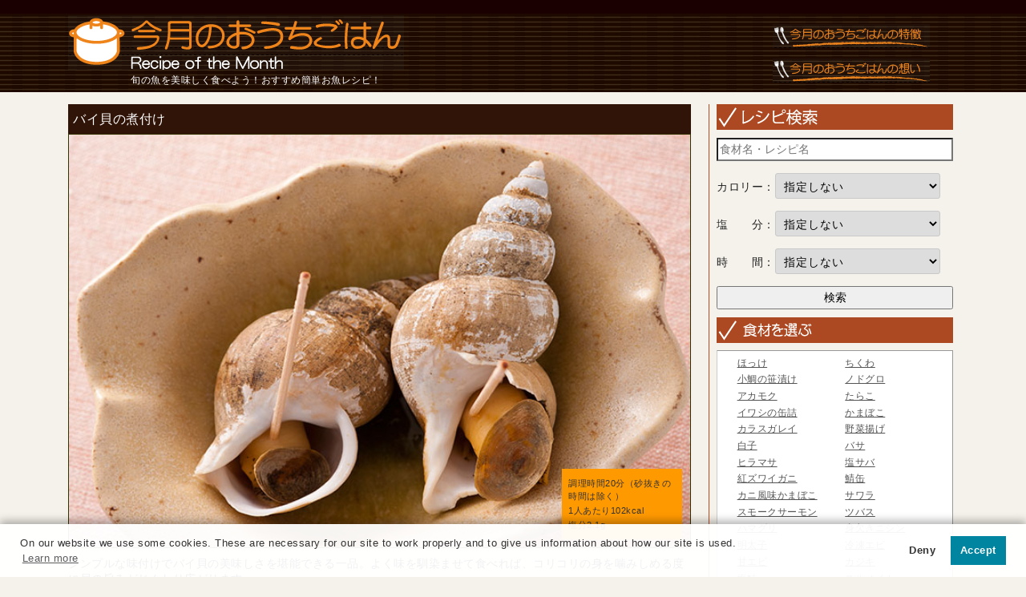

--- FILE ---
content_type: text/html; charset=utf-8
request_url: https://ouchigohan.recipes/recipe/?num=39
body_size: 9117
content:
<!DOCTYPE html>
<!--[if lt IE 7]>      <html class="no-js lt-ie9 lt-ie8 lt-ie7"> <![endif]-->
<!--[if IE 7]>         <html class="no-js lt-ie9 lt-ie8"> <![endif]-->
<!--[if IE 8]>         <html class="no-js lt-ie9"> <![endif]-->
<!--[if gt IE 8]><!--> <html class="no-js"> <!--<![endif]-->
<html lang="ja" class="no-js">
    <head　prefix="og: https://ogp.me/ns# fb: https://ogp.me/ns/fb# article: https://ogp.me/ns/article#">
        <meta http-equiv="Content-Type" content="text/html; charset=utf-8" />
        <meta name="keywords" content="魚,レシピ,旬の魚,魚料理,おうちごはん" />
        <meta name="description" content="シンプルな味付けでバイ貝の美味しさを堪能できる一品。よく味を馴染ませて食べれば、コリコリの身を噛みしめる度に貝の旨みがじんわり広がります。" />
        <meta name="viewport" content="width=device-width, initial-scale=1.0, maximum-scale=1.0, minimum-scale=1.0">
        
        <!-- Bootstrap -->
        <script src="../js/modernizr.custom.js"></script>
        <link href="../css/bootstrap.min.css" rel="stylesheet">
        <link href="../css/animate.css" rel="stylesheet">
        
        <link href="../css/common.css" rel="stylesheet" media="all" />
		<link href="../css/common2.css" rel="stylesheet" media="all" />
        <link href="../css/modal.css" rel="stylesheet" media="all" />
        <link href="../css/queries.css" rel="stylesheet">
        
        <link rel="shortcut icon" href="../favicon.ico" />
        <title>バイ貝の煮付け | 今月のおうちごはん</title>
        <meta property="og:title" content="バイ貝の煮付け" />
        <meta property="og:type" content="artcle" />
        <meta property="og:url" content="https://ouchigohan.recipes/recipe/?num=39" />
                <!--<meta property="og:image" content="https://ouchigohan.recipes//CMSF/uploads/thumb/m_baigai_nituke.jpg" />-->
		<meta property="og:image" content="https://ouchigohan.recipes/CMSF/uploads/thumb/m_baigai_nituke.jpg" />
        <meta property="og:image:type" content="jpg" />
        <meta property="og:image:width" content="150" />
        <meta property="og:image:height" content="100" />
                <meta property="og:site_name" content="今月のおうちごはん" />
        <meta property="og:description" content="シンプルな味付けでバイ貝の美味しさを堪能できる一品。よく味を馴染ませて食べれば、コリコリの身を噛みしめる度に貝の旨みがじんわり広がります。" />
        <meta property="fb:app_id" content="389025994777584" />
        
        <script src="../js/min/toucheffects-min.js"></script>
        <script src="https://ajax.googleapis.com/ajax/libs/jquery/2.1.1/jquery.min.js"></script>
        <script src="https://ajax.googleapis.com/ajax/libs/jqueryui/1.10.4/jquery-ui.min.js"></script>
        <script src="../js/waypoints.min.js"></script>
        <script src="../js/bootstrap.min.js"></script>
        <script src="../js/scripts.js"></script>
        <script src="/js/ga.js"></script>
<!-- Google Tag Manager -->
<script>(function(w,d,s,l,i){w[l]=w[l]||[];w[l].push({'gtm.start':
new Date().getTime(),event:'gtm.js'});var f=d.getElementsByTagName(s)[0],
j=d.createElement(s),dl=l!='dataLayer'?'&l='+l:'';j.async=true;j.src=
'https://www.googletagmanager.com/gtm.js?id='+i+dl;f.parentNode.insertBefore(j,f);
})(window,document,'script','dataLayer','GTM-PDTG2Q9');</script>
<!-- End Google Tag Manager -->
    </head>
    
    <body>
<!-- Google Tag Manager (noscript) -->
<noscript><iframe src="https://www.googletagmanager.com/ns.html?id=GTM-PDTG2Q9"
height="0" width="0" style="display:none;visibility:hidden"></iframe></noscript>
<!-- End Google Tag Manager (noscript) -->
        <!-- header -->
        <header class="pc">
    <div class="container">
        <h1 class="logo"><a href="https://ouchigohan.recipes/"><img src="https://ouchigohan.recipes/images/header_title.gif" alt="今月のおうちごはん" border="0" /></a></h1>
        <p class="lead">旬の魚を美味しく食べよう！おすすめ簡単お魚レシピ！</p>
        <div class="clear"><hr /></div>
        <div id="concept_bottom">
            <a href="/merit.php"><img src="https://ouchigohan.recipes/images/merit01.gif" alt="今月のおうちごはんの特徴" name="Image26" width="196" height="30" border="0" id="Image26" /></a>
            <a href="/concept.php"><img src="https://ouchigohan.recipes/images/concept_03.gif" alt="今月のおうちごはんへの想い" name="Image39" width="196" height="30" border="0" id="Image39" /></a>
        </div>
    </div>
</header>        <!--// header -->
        
        <!-- MOBILE: header -->
        <header class="mobile header-mobile">
    <div class="container">
        <h1 class="logo"><a href="https://ouchigohan.recipes/"><img src="https://ouchigohan.recipes/images/header_title.gif" alt="今月のおうちごはん" border="0" width="419" height="68" /></a></h1>
        <p class="lead">旬の魚を美味しく食べよう！おすすめ簡単お魚レシピ！</p>
        <div class="clear"><hr /></div>
        <!--<div id="concept_bottom">
            <a href="merit.html"><img src="https://ouchigohan.recipes/images/merit01.gif" alt="今月のおうちごはんの特徴" name="Image26" width="196" height="30" border="0" id="Image26" /></a>
            <a href="concept.html"><img src="https://ouchigohan.recipes/images/concept_03.gif" alt="今月のおうちごはんへの想い" name="Image39" width="196" height="30" border="0" id="Image39" /></a>
        </div>-->
    </div>
</header>        <!--// MOBILE: header -->
        
        <div id="page">
            
            <!-- ad_banner -->
            <section id="ad_banner" class="pc">
    <div class="container">
        <!--
<script async src="//pagead2.googlesyndication.com/pagead/js/adsbygoogle.js"></script>
-->
<!-- メインコンテンツ用バナー -->
<!--
<ins class="adsbygoogle"
     style="display:inline-block;width:100%;height:90px"
     data-ad-client="ca-pub-8208058567002855"
     data-ad-slot="4821613322"></ins>
<script>
(adsbygoogle = window.adsbygoogle || []).push({});
</script>
-->

    </div>
</section>            <!--// ad_banner -->
            
            <!-- MOBILE: ad_banner -->
            <section id="ad_banner_mobile" class="mobile">
    <div class="container">
        <script async src="//pagead2.googlesyndication.com/pagead/js/adsbygoogle.js"></script>
<!-- モバイル用 -->
<ins class="adsbygoogle"
     style="display:inline-block;width:100%;height:100px"
     data-ad-client="ca-pub-8208058567002855"
     data-ad-slot="8312581321"></ins>
<script>
(adsbygoogle = window.adsbygoogle || []).push({});
</script>
    </div>
</section>            <!--// MOBILE: ad_banner -->
            
            <!-- contents -->
            <aside id="contents">
                
                <div class="container">
                    
                    <!-- content -->
                    <div class="content">
                    
                        <!-- MOBILE: search -->
                        <div class="search mobile" style="font-size: 11px;">
    <h3 class="title"><img src="https://ouchigohan.recipes/images/side/side_h3_8.gif" alt="条件指定検索" width="180" height="30" /></h3>
    <form name="form" id="search-form2" action="/search/index.php" method="GET">
		<input type="search" name="q" class="search_fish" placeholder="食材名・レシピ名" style="width: 100%; margin-bottom: 10px"/><br>
        カロリー：<select name="cal" class="cal-select" style="margin: 15px 0px; width: 30%">
                    <option value="999" selected="selected">指定しない</option>
                    <option value="100">100kcal以下</option>
					<option value="200">200kcal以下</option>
					<option value="300">300kcal以下</option>
					<option value="400">400kcal以下</option>
					<option value="500">500kcal以下</option>
					<option value="600">600kcal以下</option>
                </select>
		　　塩分：<select name="salt" class="salt-select" style="margin-bottom: 15px; width: 30%">
                    <option value="9" selected="selected">指定しない</option>
                    <option value="1">1g以下</option>
					<option value="2">2g以下</option>
					<option value="3">3g以下</option>
					<option value="4">4g以下</option>
                </select><br>
		時　　間：<select name="min" class="min-select" style="margin: 15px 0px; width: 30%">
                    <option value="99" selected="selected">指定しない</option>
                    <option value="10">10分以下</option>
					<option value="20">20分以下</option>
					<option value="30">30分以下</option>
					<option value="40">40分以下</option>
					<option value="50">50分以下</option>
                </select>
        <input type="button" name="button" class="submit" value="レシピ検索" style="width: 30%;margin-left: 57px;" />
    </form>
</div>                        <!--// MOBILE: search -->
                        
                        <div class="recipies">
                            <h2>バイ貝の煮付け</h2>
                            <div id="review_edit">
                                                                <img src="/CMSF/uploads/m_baigai_nituke.jpg" alt="バイ貝の煮付け" title="バイ貝の煮付け" />
                                                                
                                <div id="recipe_time">
                                    <ul>
                                        <li>調理時間20分（砂抜きの時間は除く）</li>
                                        <li>1人あたり102kcal</li>
                                        <li>塩分2.1g</li>
                                    </ul>
                                </div>
                            </div>
                            
                            <div id="txt">
                                <p>シンプルな味付けでバイ貝の美味しさを堪能できる一品。よく味を馴染ませて食べれば、コリコリの身を噛みしめる度に貝の旨みがじんわり広がります。</p>
                            </div>
                            
                            
                            <h3><img src="../images/under_h3_1.gif" alt="材料(4人分)" /></h3>
                            <div id="stuff">
                                <div class="stuff_photo">
                                                                        <img alt="食材" title="食材" src="/CMSF/uploads/baigai_nituke_sozai.jpg" alt="バイ貝の煮付け" />
                                                                    </div>
                                <p>バイ貝　8個<br />
だし汁　300ml<br />
A（酒　150ml、しょうゆ、みりん　各大さじ3）</p>
                            </div>
                            
                            <h3><img src="../images/under_h3_2.gif" alt="作り方" /></h3>
                                                        <div class="howto">
                                <ul>
                                  <li>
                                      <img src="/CMSF/uploads/baigai_nituke1.jpg" alt="海水程度（3％程度）の塩水に数時間バイ貝をつけて砂を吐かせ、たわし等で貝殻を綺麗に洗う。" />
                                      <span>海水程度（3％程度）の塩水に数時間バイ貝をつけて砂を吐かせ、たわし等で貝殻を綺麗に洗う。</span>
                                    </li>
                                </ul>
                            </div>
                                                        <div class="howto">
                                <ul>
                                  <li>
                                      <img src="/CMSF/uploads/baigai_nituke2.jpg" alt="鍋にたっぷりの水、1のバイ貝を入れ、塩水程度（3％程度）になるように塩を加えて加熱し、沸騰したら茹でこぼす。" />
                                      <span>鍋にたっぷりの水、1のバイ貝を入れ、塩水程度（3％程度）になるように塩を加えて加熱し、沸騰したら茹でこぼす。</span>
                                    </li>
                                </ul>
                            </div>
                                                        <div class="howto">
                                <ul>
                                  <li>
                                      <img src="/CMSF/uploads/baigai_nituke3.jpg" alt="鍋にだし汁、Aの調味料、1のバイ貝を入れて再加熱し、沸騰してから5分程煮て火を止める。粗熱が取れたら、器に盛る。" />
                                      <span>鍋にだし汁、Aの調味料、1のバイ貝を入れて再加熱し、沸騰してから5分程煮て火を止める。粗熱が取れたら、器に盛る。</span>
                                    </li>
                                </ul>
                            </div>
                                                        
                        </div>
                        
                        <div class="point">
                            <h3><img src="../images/point.png" alt="美味しく食べるポイント" /></h3>
                            バイ貝の汚れ落としや下茹でをするために、しっかり茹でこぼした方がよい。<br/>
・出来てすぐ食べてもよいが、1日程度寝かせるとさらに美味しい。<br/>
・バイ貝の唾液腺には食中毒の原因となる毒素が含まれているため、調理時に必ず除去する。唾液腺は貝の身を半分に切ると左右にある乳白色～淡黄色の器官で、手でしごくと簡単に取り除ける。殻付きのまま、調理する場合は、殻から外し、取り除いたら殻に戻す。<br/>
                        </div>
                        
                        <!--<div class="free_area">
                            バイ貝の煮付け,ばいがい,バイガイ,煮つけ,ばい貝                        </div>-->
                        

                        <div class="com_bottom2">
                            <p class="com_txt">よろしければ、フォローまた「いいね！」をお願いいたします♪</p>
                            <!-- 次のタグを +1 ボタンを表示する箇所に貼り付けてください -->
                            <div align="right">
                                <!--<span>
                                    <script type="text/javascript" src="//media.line.me/js/line-button.js?v=20140411" ></script>
                                    <script type="text/javascript">
                                    new media_line_me.LineButton({"pc":false,"lang":"ja","type":"a"});
                                    </script>
                                </span>-->
                                <g:plusone size="medium" count="false"></g:plusone>
                                <a href="https://twitter.com/share" class="twitter-share-button" data-text="今月のおうちごはんをチェック！！" data-count="none" data-lang="ja" style="margin-top:0px">ツイート</a>
                                <script type="text/javascript" src="https://platform.twitter.com/widgets.js"></script>
                                    <script type="text/javascript">
                                    var url = document.URL;
                                    document.write('<iframe src="//www.facebook.com/plugins/like.php?href='+encodeURIComponent(document.URL)+'&amp;width&amp;layout=button_count&amp;action=like&amp;show_faces=false&amp;share=true&amp;height=21" scrolling="no" frameborder="0" style="border:none; overflow:hidden; width:170px; height:21px;" allowTransparency="true"></iframe>');
                                </script>
<!--<a data-pin-do="buttonBookmark" data-pin-lang="ja" href="https://jp.pinterest.com/pin/create/button/" style="margin:0px;padding:0px; text-align:left;"></a>-->
                            </div>
                        </div>
                        
                        
                        <!-- new_recipe -->
                        <div class="new_recipe">
    <h3 class="title"><img src="https://ouchigohan.recipes/images/season-recipe.png" alt="おすすめレシピ" width="180" height="30" /></h3>
    <div class="recipe">
        <ul>
                        <li>
                <a href="/recipe/?num=563"><span class="title">ベニズワイガニとキュウリの酢の物　</span></a>
                <div>
                    <div>
                                                <a href="/recipe/?num=563">
                                                <!--<img src="/images/new.png" class="new" alt="new" width="150" height="100" />-->                        <img src="/CMSF/uploads/thumb/kanisu.jpg" alt="ベニズワイガニとキュウリの酢の物　" title="ベニズワイガニとキュウリの酢の物　" width="150" height="100" /></a>
                    </div>
                                        <div class="info">
                        <span>時間: 15分（※カニの身出し時間を省く）</span>
                        <span>熱量: 38kcal</span>
                        <span>塩分: 2.45g</span>
                    </div>
                </div>
            </li>
                        <li>
                <a href="/recipe/?num=565"><span class="title">チンゲンサイのベニズワイガニあんかけ</span></a>
                <div>
                    <div>
                                                <a href="/recipe/?num=565">
                                                <!--<img src="/images/new.png" class="new" alt="new" width="150" height="100" />-->                        <img src="/CMSF/uploads/thumb/ankakesozai-kansei.jpg" alt="チンゲンサイのベニズワイガニあんかけ" title="チンゲンサイのベニズワイガニあんかけ" width="150" height="100" /></a>
                    </div>
                                        <div class="info">
                        <span>時間: 15分（※カニの身出し時間を省く）</span>
                        <span>熱量: 79.25kcal</span>
                        <span>塩分: 2.5g</span>
                    </div>
                </div>
            </li>
                        <li>
                <a href="/recipe/?num=170"><span class="title">ズワイガニのトマトクリームパスタ</span></a>
                <div>
                    <div>
                                                <a href="/recipe/?num=170">
                                                                        <img src="/CMSF/uploads/thumb/m_zuwaigani_pasta.jpg" alt="ズワイガニのトマトクリームパスタ" title="ズワイガニのトマトクリームパスタ" width="150" height="100" /></a>
                    </div>
                                        <div class="info">
                        <span>時間: 20分</span>
                        <span>熱量: 518kcal</span>
                        <span>塩分: 1.4g</span>
                    </div>
                </div>
            </li>
                        <li>
                <a href="/recipe/?num=171"><span class="title">ズワイガニのスープワンタン</span></a>
                <div>
                    <div>
                                                <a href="/recipe/?num=171">
                                                                        <img src="/CMSF/uploads/thumb/m_zuwaigani_wantan.jpg" alt="ズワイガニのスープワンタン" title="ズワイガニのスープワンタン" width="150" height="100" /></a>
                    </div>
                                        <div class="info">
                        <span>時間: 20分</span>
                        <span>熱量: 87kcal</span>
                        <span>塩分: 3.7g</span>
                    </div>
                </div>
            </li>
                    </ul>
        <div class="clear"><hr /></div>
    </div>
</div>                        <!-- // new_recipe -->
                        
						<!-- popular_recipe -->
                     
                        <!-- // popular_recipe -->
						
                        <!-- new_recipe_foodstuff -->
                        <div class="new_recipe_foodstuff">
	<h3><img src="https://ouchigohan.recipes/images/memo.png" alt="食材の一口メモ" width="180" height="30" /></h3>
			<div class="box1">
			<div class="photo_s">
									<a href="/foodstuff/?num=50"><img src="/CMSF/uploads/zuwaigani_sozai.jpg" title="ズワイガニ" alt="ズワイガニ" loading="lazy" width="270" height="180" /></a>
							</div>
			<div>
				<h4><a href="/foodstuff/?num=50">ズワイガニ</a></h4>
				<div class="box1-text">
					<p>クモガニと言うカニの仲間で、雄をズワイガニと呼び、福井県では「越前がに」としてブランド化さ<span><a href='/foodstuff/?num=50'>...もっと見る</a></span></p>
				</div>
			</div>
		</div>
	</div>                        <!-- // new_recipe_foodstuff -->
                        
                        <!-- MOBILE: streaming -->
                        <div class="streaming mobile">
    <h3 class="title"><img src="https://ouchigohan.recipes/images/side/side_h3_6.gif" alt="動画で見るお魚のさばき方" width="220" height="30" /></h3>
    <p>魚のプロのスペシャルテクニック！</p>
    <p><a href="/streaming/"><img src="https://ouchigohan.recipes/images/side/bottom_movie.png" alt="動画で魚のさばき方を見る" width="250" height="70" /></a></p>
</div>
                        <!--// MOBILE: streaming -->
<div id="banner_ad" style="margin-top:10px;">              
<script async src="//pagead2.googlesyndication.com/pagead/js/adsbygoogle.js"></script>
<!-- メインコンテンツ用バナー -->
<ins class="adsbygoogle"
     style="display:inline-block;width:715px;height:88px;"
     data-ad-client="ca-pub-8208058567002855"
     data-ad-slot="4821613322"></ins>
<script>
(adsbygoogle = window.adsbygoogle || []).push({});
</script></div>
                    </div>
                    <!--// content -->
                    
                    <!-- side -->
                    <script>
    $(function() {
        const Search = sideform => $(sideform).submit();
        $("#side-form1 .submit").click(e => Search("#side-form1"));
        $("#side-form2 .submit").click(e => Search("#side-form2"));
        $("#side-form3 .submit").click(e => Search("#side-form3"));
        $("#side-form4 .submit").click(e => Search("#side-form4"));
    });
</script>
<div class="side">
    <div class="select">
        <h3><img src="https://ouchigohan.recipes/images/side/side_h3_8.gif" alt="レシピ検索検索" width="180" height="130" /></h3>
        <div id="search-fish" class="box">
            <form name="form" id="side-form3" action="/search/index.php" method="GET">
                <input type="search" name="q" class="search_fish" placeholder="食材名・レシピ名" style="width: 100%; margin-bottom: 15px"/><br>
                カロリー：<select name="cal" class="cal-select" style="margin-bottom: 15px">
                    <option value="999" selected="selected">指定しない</option>
                    <option value="100">100kcal以下</option>
					<option value="200">200kcal以下</option>
					<option value="300">300kcal以下</option>
					<option value="400">400kcal以下</option>
				    <option value="500">500kcal以下</option>
				    <option value="600">600kcal以下</option>
                </select><br>
				塩　　分：<select name="salt" class="salt-select" style="margin-bottom: 15px">
                    <option value="9" selected="selected">指定しない</option>
                    <option value="1">1g以下</option>
					<option value="2">2g以下</option>
					<option value="3">3g以下</option>
					<option value="4">4g以下</option>
                </select><br>
				時　　間：<select name="min" class="min-select" style="margin-bottom: 15px">
                    <option value="99" selected="selected">指定しない</option>
                    <option value="10">10分以下</option>
					<option value="20">20分以下</option>
					<option value="30">30分以下</option>
					<option value="40">40分以下</option>
				    <option value="50">50分以下</option>
                </select><br>
                <input type="button" name="button" class="submit" value="検索" style="width: 100%;" />
            </form>
        </div>

        <div class="clear"></div>

        <h3><img src="https://ouchigohan.recipes/images/side/side_h3_1.gif" alt="旬の食材を選ぶ" width="180" height="130" /></h3>
        <div id="foodstuff" class="box">

            <div class="tab-content">
                <div class="tab-pane in active">
                    <ul>
                                                    <li><a href="https://ouchigohan.recipes/foodstuff/?num=102">ほっけ</a></li>
                                                    <li><a href="https://ouchigohan.recipes/foodstuff/?num=101">ちくわ</a></li>
                                                    <li><a href="https://ouchigohan.recipes/foodstuff/?num=100">小鯛の笹漬け</a></li>
                                                    <li><a href="https://ouchigohan.recipes/foodstuff/?num=99">ノドグロ</a></li>
                                                    <li><a href="https://ouchigohan.recipes/foodstuff/?num=97">アカモク</a></li>
                                                    <li><a href="https://ouchigohan.recipes/foodstuff/?num=96">たらこ</a></li>
                                                    <li><a href="https://ouchigohan.recipes/foodstuff/?num=95">イワシの缶詰</a></li>
                                                    <li><a href="https://ouchigohan.recipes/foodstuff/?num=94">かまぼこ</a></li>
                                                    <li><a href="https://ouchigohan.recipes/foodstuff/?num=88">カラスガレイ</a></li>
                                                    <li><a href="https://ouchigohan.recipes/foodstuff/?num=84">野菜揚げ</a></li>
                                                    <li><a href="https://ouchigohan.recipes/foodstuff/?num=83">白子</a></li>
                                                    <li><a href="https://ouchigohan.recipes/foodstuff/?num=82">バサ</a></li>
                                                    <li><a href="https://ouchigohan.recipes/foodstuff/?num=81">ヒラマサ</a></li>
                                                    <li><a href="https://ouchigohan.recipes/foodstuff/?num=80">塩サバ</a></li>
                                                    <li><a href="https://ouchigohan.recipes/foodstuff/?num=79">紅ズワイガニ</a></li>
                                                    <li><a href="https://ouchigohan.recipes/foodstuff/?num=78">鯖缶</a></li>
                                                    <li><a href="https://ouchigohan.recipes/foodstuff/?num=3">カニ風味かまぼこ</a></li>
                                                    <li><a href="https://ouchigohan.recipes/foodstuff/?num=76">サワラ</a></li>
                                                    <li><a href="https://ouchigohan.recipes/foodstuff/?num=75">スモークサーモン</a></li>
                                                    <li><a href="https://ouchigohan.recipes/foodstuff/?num=73">ツバス</a></li>
                                                    <li><a href="https://ouchigohan.recipes/foodstuff/?num=71">ハマグリ</a></li>
                                                    <li><a href="https://ouchigohan.recipes/foodstuff/?num=68">身欠きニシン</a></li>
                                                    <li><a href="https://ouchigohan.recipes/foodstuff/?num=64">明太子</a></li>
                                                    <li><a href="https://ouchigohan.recipes/foodstuff/?num=63">冷凍エビ</a></li>
                                                    <li><a href="https://ouchigohan.recipes/foodstuff/?num=60">甘エビ</a></li>
                                                    <li><a href="https://ouchigohan.recipes/foodstuff/?num=57">カジキ</a></li>
                                                    <li><a href="https://ouchigohan.recipes/foodstuff/?num=54">塩鮭</a></li>
                                                    <li><a href="https://ouchigohan.recipes/foodstuff/?num=51">スルメイカ</a></li>
                                                    <li><a href="https://ouchigohan.recipes/foodstuff/?num=50">ズワイガニ</a></li>
                                                    <li><a href="https://ouchigohan.recipes/foodstuff/?num=49">タコ</a></li>
                                                    <li><a href="https://ouchigohan.recipes/foodstuff/?num=47">ハマチ</a></li>
                                                    <li><a href="https://ouchigohan.recipes/foodstuff/?num=41">赤カレイ</a></li>
                                                    <li><a href="https://ouchigohan.recipes/foodstuff/?num=38">イクラ</a></li>
                                                    <li><a href="https://ouchigohan.recipes/foodstuff/?num=37">かわはぎ</a></li>
                                                    <li><a href="https://ouchigohan.recipes/foodstuff/?num=36">金目鯛</a></li>
                                                    <li><a href="https://ouchigohan.recipes/foodstuff/?num=33">塩丸イカ</a></li>
                                                    <li><a href="https://ouchigohan.recipes/foodstuff/?num=31">すきみたら</a></li>
                                                    <li><a href="https://ouchigohan.recipes/foodstuff/?num=30">筋子</a></li>
                                                    <li><a href="https://ouchigohan.recipes/foodstuff/?num=28">ヒラメ</a></li>
                                                    <li><a href="https://ouchigohan.recipes/foodstuff/?num=27">ホッキ貝</a></li>
                                                    <li><a href="https://ouchigohan.recipes/foodstuff/?num=26">マイカ</a></li>
                                                    <li><a href="https://ouchigohan.recipes/foodstuff/?num=25">水魚</a></li>
                                                    <li><a href="https://ouchigohan.recipes/foodstuff/?num=23">ヤリイカ</a></li>
                                                    <li><a href="https://ouchigohan.recipes/foodstuff/?num=21">アルゼンチン赤エビ</a></li>
                                                    <li><a href="https://ouchigohan.recipes/foodstuff/?num=19">牡蠣</a></li>
                                                    <li><a href="https://ouchigohan.recipes/foodstuff/?num=18">数の子</a></li>
                                                    <li><a href="https://ouchigohan.recipes/foodstuff/?num=17">カンパチ</a></li>
                                                    <li><a href="https://ouchigohan.recipes/foodstuff/?num=16">キハダマグロ</a></li>
                                                    <li><a href="https://ouchigohan.recipes/foodstuff/?num=14">シシャモ</a></li>
                                                    <li><a href="https://ouchigohan.recipes/foodstuff/?num=12">しらす</a></li>
                                                    <li><a href="https://ouchigohan.recipes/foodstuff/?num=11">セイコガニ</a></li>
                                                    <li><a href="https://ouchigohan.recipes/foodstuff/?num=10">ナマコ</a></li>
                                                    <li><a href="https://ouchigohan.recipes/foodstuff/?num=9">ナメタガレイ</a></li>
                                                    <li><a href="https://ouchigohan.recipes/foodstuff/?num=8">ブリ</a></li>
                                                    <li><a href="https://ouchigohan.recipes/foodstuff/?num=7">へしこ</a></li>
                                                    <li><a href="https://ouchigohan.recipes/foodstuff/?num=6">真子</a></li>
                                                    <li><a href="https://ouchigohan.recipes/foodstuff/?num=22">アトランティックサーモン</a></li>
                                                    <li><a href="https://ouchigohan.recipes/foodstuff/?num=5">真鱈（タラ）</a></li>
                                            </ul>
                </div>
            </div>
        </div>

        <div class="clear"></div>

        <h3><img src="https://ouchigohan.recipes/images/side/side_h3_2.gif" alt="調理法から選ぶ" width="180" height="130" /></h3>
        <div id="recipe" class="box">
            <ul>
                                    <li><a href="/cooking/?num=2">煮る</a></li>
                                    <li><a href="/cooking/?num=1">焼く</a></li>
                                    <li><a href="/cooking/?num=3">揚げる</a></li>
                                    <li><a href="/cooking/?num=4">炒める</a></li>
                                    <li><a href="/cooking/?num=5">蒸す(電子レンジ）</a></li>
                                    <li><a href="/cooking/?num=6">和え物・サラダ・漬ける</a></li>
                                    <li><a href="/cooking/?num=7">その他</a></li>
                            </ul>
        </div>

        <div class="clear"></div>

        <!--<h3><img src="https://ouchigohan.recipes/images/side/side_h3_7.png" alt="魚を探す" /></h3>
        <div id="search-fish" class="box">
            <form name="form" id="side-form1" action="/search/" method="GET">
                <input type="search" name="q" class="stuff-text" />
                <input type="button" name="button" class="submit" value="検索" />
            </form>
        </div>
        
        <div class="clear"></div>-->

        <!--<h3><img src="https://ouchigohan.recipes/images/side/side_h3_3.gif" alt="魚の種類から選ぶ" /></h3>
        <div id="search-fish" class="box">
            <form name="form" id="side-form2" action="/foodstuff/" method="GET">
                <select name="num" class="stuff-select">
                    <option value="" selected="selected">選ぶ</option>
                                        <option value="102">ほっけ</option>
                                        <option value="101">ちくわ</option>
                                        <option value="100">小鯛の笹漬け</option>
                                        <option value="99">ノドグロ</option>
                                        <option value="98">アイナメ</option>
                                        <option value="97">アカモク</option>
                                        <option value="96">たらこ</option>
                                        <option value="95">イワシの缶詰</option>
                                        <option value="94">かまぼこ</option>
                                        <option value="93">カマス</option>
                                        <option value="92">ふくい名水サーモン</option>
                                        <option value="91">いさき</option>
                                        <option value="90">レンコ鯛</option>
                                        <option value="89">赤貝</option>
                                        <option value="88">カラスガレイ</option>
                                        <option value="87">ほうぼう</option>
                                        <option value="86">さより</option>
                                        <option value="85">穴子</option>
                                        <option value="84">野菜揚げ</option>
                                        <option value="83">白子</option>
                                        <option value="82">バサ</option>
                                        <option value="81">ヒラマサ</option>
                                        <option value="80">塩サバ</option>
                                        <option value="79">紅ズワイガニ</option>
                                        <option value="78">鯖缶</option>
                                        <option value="1">カツオ</option>
                                        <option value="3">カニ風味かまぼこ</option>
                                        <option value="4">小女子</option>
                                        <option value="76">サワラ</option>
                                        <option value="75">スモークサーモン</option>
                                        <option value="74">タチウオ</option>
                                        <option value="73">ツバス</option>
                                        <option value="72">バイ貝</option>
                                        <option value="2">はたはた</option>
                                        <option value="71">ハマグリ</option>
                                        <option value="70">ほたるいか</option>
                                        <option value="69">真鯛</option>
                                        <option value="68">身欠きニシン</option>
                                        <option value="67">水ガニ</option>
                                        <option value="66">メカブ</option>
                                        <option value="65">メバル</option>
                                        <option value="64">明太子</option>
                                        <option value="63">冷凍エビ</option>
                                        <option value="62">赤魚</option>
                                        <option value="61">あさり</option>
                                        <option value="60">甘エビ</option>
                                        <option value="59">鮎</option>
                                        <option value="58">うなぎ</option>
                                        <option value="57">カジキ</option>
                                        <option value="56">さざえ</option>
                                        <option value="55">サバ</option>
                                        <option value="54">塩鮭</option>
                                        <option value="53">シジミ</option>
                                        <option value="52">スズキ</option>
                                        <option value="51">スルメイカ</option>
                                        <option value="50">ズワイガニ</option>
                                        <option value="49">タコ</option>
                                        <option value="48">トビウオ</option>
                                        <option value="47">ハマチ</option>
                                        <option value="46">帆立</option>
                                        <option value="45">マアジ</option>
                                        <option value="44">もずく</option>
                                        <option value="43">ワカメ</option>
                                        <option value="42">アオリイカ</option>
                                        <option value="41">赤カレイ</option>
                                        <option value="40">秋鮭</option>
                                        <option value="39">甘鯛</option>
                                        <option value="38">イクラ</option>
                                        <option value="37">かわはぎ</option>
                                        <option value="36">金目鯛</option>
                                        <option value="35">サンマ</option>
                                        <option value="34">シイラ</option>
                                        <option value="33">塩丸イカ</option>
                                        <option value="32">白エビ</option>
                                        <option value="31">すきみたら</option>
                                        <option value="30">筋子</option>
                                        <option value="29">ふくい名水サーモン</option>
                                        <option value="28">ヒラメ</option>
                                        <option value="27">ホッキ貝</option>
                                        <option value="26">マイカ</option>
                                        <option value="25">水魚</option>
                                        <option value="24">めぎす</option>
                                        <option value="23">ヤリイカ</option>
                                        <option value="21">アルゼンチン赤エビ</option>
                                        <option value="20">イワシ</option>
                                        <option value="19">牡蠣</option>
                                        <option value="18">数の子</option>
                                        <option value="17">カンパチ</option>
                                        <option value="16">キハダマグロ</option>
                                        <option value="15">昆布</option>
                                        <option value="14">シシャモ</option>
                                        <option value="13">シマアジ</option>
                                        <option value="12">しらす</option>
                                        <option value="11">セイコガニ</option>
                                        <option value="10">ナマコ</option>
                                        <option value="9">ナメタガレイ</option>
                                        <option value="8">ブリ</option>
                                        <option value="7">へしこ</option>
                                        <option value="6">真子</option>
                                        <option value="22">アトランティックサーモン</option>
                                        <option value="5">真鱈（タラ）</option>
                                    </select>
                <input type="button" name="button" class="submit" value="クリック" />
            </form>
        </div>-->

        <div class="clear"></div>
    </div>

    <div class="banner" style="margin-bottom:10px;">
        <h3> <img src="https://ouchigohan.recipes/images/side/side_h3_6.gif" alt="動画で見るお魚のさばき方" width="220" height="130" /></h3>
        <p style="margin-bottom:10px;">簡単！ご家庭でお魚をさばいてみませんか。</p>
        <p style="margin-bottom:10px;"><a href="/streaming/"><img src="https://ouchigohan.recipes/images/side/bottom_movie.png" alt="動画で魚のさばき方を見る" width="250" height="70" /></a></p>
    </div>
    <div class="banner" style="margin-top:10px;">
        <h3><img src="https://ouchigohan.recipes/images/side/side_h3_4.gif" alt="さばき方動画を見る" width="210" height="60" /></h3>
        <dl>
            <dt class="tw6">素材提供</dt>
            <dd><a href="http://www.fukui-marunaka.co.jp/">福井中央魚市株式会社</a></dd>
            <dd><a href="http://blog.fukui-marunaka.co.jp/">福井中央魚市のブログ</a></dd>
            <dt class="tw6">レシピ提供</dt>
            <dd><a href="https://www.jindai.ac.jp/">仁愛大学</a>　人間生活学部<br />健康栄養学科</dd>
            <dd>
                <!--<a href="http://www.noburins-kitchen.jp/">-->のぶりんずキッチン
                <!--</a>-->
            </dd>
            <dt class="tw6">サイト運営</dt>
            <dd><a href="https://www.mitene.co.jp/">ミテネインターネット株式会社</a></dd>
            <dd><i class="bi bi-facebook"></i></dd>
            <dd><i class="bi bi-twitter"></i></dd>
        </dl>
    </div>
    <div id="qrcord">
        <h3><img src="https://ouchigohan.recipes/images/side/side_h3_5.gif" alt="" width="180" height="30" /></h3>
        <p>携帯にURLを送ってレシピを見よう！<br />
        <div align="center"><img src="https://ouchigohan.recipes/images/side/qr_code.jpg" alt="" width="124" height="124" /></div>
        </p>
    </div>

    <!--side -->

    <div class="side-ad">
            </div>

    <!--
    <div class="side-twitter">
        <a class="twitter-timeline" width="261px" height="880px" href="https://twitter.com/recipe_gohan?ref_src=twsrc%5Etfw">Tweets by recipe_gohan</a>
		<script async src="https://platform.twitter.com/widgets.js" charset="utf-8"></script>
    </div>
    -->
</div>                    <!--// side -->
                    
                    <div class="clear"><hr /></div>
                </div>
                
            </aside>
            <!--// contents -->
            <!-- footer -->
            <footer>
  <div id="foot_bg">
    <div class="container">
      <div class="sns">
        <h4>簡単・おいしいお魚レシピを発信中！</h4>
        <div>
          <a href="https://www.facebook.com/ouchigohan.recipes/" target="_blank" rel="noopener">
            <img src="/images/sns/f_blue.png" alt="facebook" width="40" height="40">
          </a>
          <a href="https://twitter.com/recipe_gohan" target="_blank" rel="noopener">
            <img src="/images/sns/t_blue.png" alt="twitter" width="40" height="40">
          </a>
          <a href="https://www.instagram.com/ouchigohan37/" target="_blank" rel="noopener">
            <img src="/images/sns/i_g.png" alt="instagram" width="40" height="40">
          </a>
          <a href="https://www.pinterest.jp/ouchigohan2913/" target="_blank" rel="noopener">
            <img src="/images/sns/p_red.png" alt="pinterest" width="40" height="40">
          </a>
        </div>
      </div>
      <ul>
        <li><a href="/merit.php">今月のおうちごはんの特徴</a></li>
        <li><a href="/concept.php">今月のおうちごはんへの想い</a></li>
      </ul>
      <div class="copyright" id="foot_un">
        <span>Copyright(C) ミテネインターネット All rights reserved.<br />
          このサイトの写真、イラスト、動画、文章を無断で転載、使用することは法律で禁じられています。 </span>
      </div>
    </div>
  </div>
</footer>            <!--// footer -->
            
            <!-- MOBILE: adsense -->
            <div class="adsense_mobile mobile">
<script async src="//pagead2.googlesyndication.com/pagead/js/adsbygoogle.js"></script>
<!-- メインコンテンツ用バナー -->
<ins class="adsbygoogle"
     style="display:inline-block;width:100%;height:90px"
     data-ad-client="ca-pub-8208058567002855"
     data-ad-slot="4821613322"></ins>
<script>
(adsbygoogle = window.adsbygoogle || []).push({});
</script>
</div>            <!--// MOBILE: adsense -->
        </div>
     <script async defer src="//assets.pinterest.com/js/pinit.js"></script>   
    </body>
</html>


--- FILE ---
content_type: text/html; charset=utf-8
request_url: https://www.google.com/recaptcha/api2/aframe
body_size: 264
content:
<!DOCTYPE HTML><html><head><meta http-equiv="content-type" content="text/html; charset=UTF-8"></head><body><script nonce="Qaju-bycuiGem1Tge8j8xg">/** Anti-fraud and anti-abuse applications only. See google.com/recaptcha */ try{var clients={'sodar':'https://pagead2.googlesyndication.com/pagead/sodar?'};window.addEventListener("message",function(a){try{if(a.source===window.parent){var b=JSON.parse(a.data);var c=clients[b['id']];if(c){var d=document.createElement('img');d.src=c+b['params']+'&rc='+(localStorage.getItem("rc::a")?sessionStorage.getItem("rc::b"):"");window.document.body.appendChild(d);sessionStorage.setItem("rc::e",parseInt(sessionStorage.getItem("rc::e")||0)+1);localStorage.setItem("rc::h",'1768757243251');}}}catch(b){}});window.parent.postMessage("_grecaptcha_ready", "*");}catch(b){}</script></body></html>

--- FILE ---
content_type: text/css
request_url: https://ouchigohan.recipes/css/common.css
body_size: 8402
content:
@charset "UTF-8";
/* ==========================================================================
HTML5 display definitions
========================================================================== */

html, body, div, span, applet, object, iframe, h1, h2, h3, h4, h5, h6, p, blockquote, pre, a, abbr, acronym, address, big, cite, code, del, dfn, em, img, ins, kbd, q, s, samp, small, strike, strong, sub, sup, tt, var, b, u, i, center, dl, dt, dd, ol, ul, li, fieldset, form, label, legend, table, caption, tbody, tfoot, thead, tr, th, td, article, aside, canvas, details, embed, figure, figcaption, footer, header, hgroup, menu, nav, output, ruby, section, summary, time, mark, audio, video {
  margin: 0;
  padding: 0;
  border: 0;
  -webkit-box-sizing: border-box;
  -moz-box-sizing: border-box;
  box-sizing: border-box;
  font-size: 100%;
  font: inherit;
  vertical-align: baseline;
}

ol, ul {
  list-style: none;
}

blockquote, q {
  quotes: none;
}

blockquote:before, blockquote:after, q:before, q:after {
  content: '';
  content: none;
}

table {
  border-collapse: collapse;
  border-spacing: 0;
}

img {
  max-width: 100%;
  height: auto;
  line-height: 0;
  border: 0; /* 1 */
  -ms-interpolation-mode: bicubic; /* 2 */ 
}

svg:not(:root) {
    overflow: hidden
}

/*
 * Corrects `block` display not defined in IE 6/7/8/9 and Firefox 3.
 */

article, aside, details, figcaption, figure, footer, header, hgroup, nav, section, summary {
    display: block
}

/*
 * Corrects `inline-block` display not defined in IE 6/7/8/9 and Firefox 3.
 */
audio, canvas, video {
    display: inline-block;
    *display: inline;
    *zoom: 1;
}

/*
 * Prevents modern browsers from displaying `audio` without controls.
 * Remove excess height in iOS 5 devices.
 */
audio:not([controls]) {
    display: none;
    height: 0;
}

/*
 * Addresses styling for `hidden` attribute not present in IE 7/8/9, Firefox 3, * and Safari 4.
 * Known issue:no IE 6 support.
 */
[hidden] {
    display: none
}

/* ==========================================================================
Base
========================================================================== */

/* 基本スタイル
---------------------------------------------- */

html {
    font-size: 100%; /* 1 */
    -webkit-text-size-adjust: 100%; /* 2 */
    -ms-text-size-adjust: 100%; /* 2 */
    height: 100%;
}

html, body {
    width: 100%;
}

body {
    margin: 0;
    padding: 0;
    height: 100%;
    line-height: 1.6;
    font-family:'ヒラギノ角ゴ Pro W3','Hiragino Kaku Gothic Pro','メイリオ',Meiryo,'ＭＳ Ｐゴシック',sans-serif;
    font-size: 0.9em;
    color: #222;
    overflow:visible;
    background-color: #F5F2EB;
    background-repeat: repeat-x;
    background-position: left top;
}

body a:hover img {
    /* footerにあるsnsは例外 */
    opacity: 0.8;
    filter: alpha(opacity=80);
}

p {
    font-size:0.8em;
    line-height:1.4
}

img {
    border:none;
}

/* ハック
---------------------------------------------- */
/* letter-spacing hack */
@media screen {
  body {
    letter-spacing: 0.5px;
  }

  br {
    letter-spacing: 0;
  }
}
/* height100% hack */
body > #container {
  height: auto;
}

/* リンク
---------------------------------------------- */

a {text-decoration:underline; overflow:hidden; color:#555555;}

a:hover {
  color: #F60;
  text-decoration: underline;
}

a:focus {
    outline: thin dotted;
    text-decoration: none;
}

a:active, a:hover {
    outline: 0;
    text-decoration: none;
}

a img {
  -webkit-transition: all 0.3s linear;
  -moz-transition: all 0.3s linear;
  transition: all 0.3s linear;
}

/* 見出し
---------------------------------------------- */
h1 {
    margin: 0.67em 0;
    font-size: 2em;
}
h2 {
    margin: 0.83em 0;
    font-size: 1.5em;
}
h3 {
    margin: 1em 0;
    font-size: 1.17em;
}
h4 {
    margin: 1.33em 0;
    font-size: 1em;
}
h5 {
    margin: 1.67em 0;
    font-size: 0.83em;
}
h6 {
    margin: 2.33em 0;
    font-size: 0.75em;
}


/* リスト
---------------------------------------------- */
menu, ol, ul {
    padding: 0
}

/*
* Corrects list images handled incorrectly in IE 7.
*/
nav ul, nav ol {
    list-style: none;
    list-style-image: none;
}

li {
	list-style-type: none;
	margin:2px 0px 2px 0px;
	padding:0;
	font-size:0.8em;
	line-height:1.5;
}

/* フォーム
---------------------------------------------- */
input.middle, input.long, input.short, select, textarea {
  margin-bottom: 2px;
  padding: 6px;
  letter-spacing: 1px;
  border: 1px solid #c9c9c9;
  border-radius: 3px;
  width:70%;
}

input.long {
  width: 400px;
}

input.middle {
  width: 250px;
}

input.short {
  width: 140px;
}

button, input, select, textarea {
  font-size: 100%;
  vertical-align: baseline;
}

input[type="text"],input[type="number"],input[type="tel"],input[type="email"],input[type="password"] {
  padding: 8px 10px;
  border: 3px solid #ebebe5;
}

textarea {
  width: 92%;
  border: 3px solid #ebebe5;
  font-family: sans-serif;
}

.stuff-text{
/* width:260px;*/
width:205px;
}


/* original
---------------------------------------------- */
.container {
	margin:0 auto;
	text-align:left;
	position: relative;
	height: auto;
    overflow: hidden;
}

.clear {clear:both; margin:5px 0; padding:0; height:0; width:0;}

.clear hr {clear:both; display:none; border:none; height:0px;}

.pointer {
    cursor:pointer;
}

.block {
    margin: 0 auto;
}

.inner {
    margin: 0 auto;
}

.mobile {
    display:none;
}

#fb-page {
    margin-top:20px;
}

/*============================================================

// header

//==========================================================*/

header {
    width: 100%;
    height:115px;
    background:url(../images/header-bg.png);
    z-index: 999999;
}

header .lead {
    margin: -8px 0 0 78px;
    color: #fff;
    font-size: 12px;
}

.header{
	margin:15px auto 10px auto;
	background-repeat: no-repeat;
	height: 68px;
	padding-top: 15px;
}

header .logo {
    margin: 19px auto 0;
}

header .logo a {
    text-decoration:none;
    padding:0;
}

header i {
    margin-left: 5px
}
.header h1 {
    margin: 0 auto;
    font-weight: 300;
    font-size: 45px;
}
.header h1 span {
    display: inline-block;
    color: #a1a9b0;
}
.header {
    width: 100%;
    height: 100%;
}
.header .h-tel {
    width: 260px;
    padding-top: 15px;
}

.header .h-tel dl dd {
    padding-left: 50px;
    font-size: 12px;
}
.header .h-logo {
    padding-top: 25px;
    text-align: center;
}


/* navigation
---------------------------------------------- */
.nav-toggle {
    position: absolute;
    top: 25px;
    right: 15px;
    width: 45px;
    z-index: 999999;
    padding: 10px 35px 16px 0px;
    cursor: pointer;
    overflow:inherit !important;
}
.nav-toggle:focus {
    outline: none;
}
.nav-toggle span, .nav-toggle span:before, .nav-toggle span:after {
    content: '';
    position: absolute;
    display: block;
    width: 45px;
    height: 5px;
    border-radius: 1px;
    background: #fff;
    cursor: pointer;
}
.nav-toggle span:before {
    left:-1px;
    top: -15px;
}
.nav-toggle span:after {
    left:-1px;
    bottom: -15px;
}
.nav-toggle span, .nav-toggle span:before, .nav-toggle span:after {
    -webkit-transition: all 300ms ease-in-out;
    transition: all 300ms ease-in-out;
    border: 1px solid #000;
}
.nav-toggle.active span {
    background-color: transparent;
    border: 0;
}
.nav-toggle.active span:before, .nav-toggle.active span:after {
    top: 0
}
.nav-toggle.active span:before {
    -webkit-transform: rotate(45deg);
    -ms-transform: rotate(45deg);
    transform: rotate(45deg);
}
.nav-toggle.active span:after {
    top: 10px;
    -webkit-transform: translateY(-10px) rotate(-45deg);
    -ms-transform: translateY(-10px) rotate(-45deg);
    transform: translateY(-10px) rotate(-45deg);
}
.navicon {
    position: fixed;
    height: 26px;
    right: 3%;
    top: 20px;
    z-index:9999999;
}
.navicon p {
    margin: 1px 50px 0 0
}
.navicon-fixed {
    position: fixed;
    top: 59px;
    right: 143px;
}

.menu {
    display:none;
}

.menu-open {
    overflow-y:hidden;
    height: 100%;
}

.side-nav {
    overflow-y: scroll;
    display: block !important;
    position: fixed !important;
    top: 120px !important;
    left: 100%;
    width: 90% !important;
    float: none !important;
    margin-top: 0px;
    height: auto;
    background-repeat: no-repeat;
    background-position: right bottom;
    border-left-width: 1px;
    border-left-style: solid;
    border-left-color: #B64B21;
    position: relative;
    padding-left: 3px;
}

/*============================================================

// footer

//==========================================================*/

/* footer
---------------------------------------------- */
footer {
  margin-top: 10px;
  background: repeating-linear-gradient(0deg, #201008, #201008 6px, #382616 0px, #382616 7px);
}
footer .f-inner {
  margin: 0 auto;
}
footer .f-inner .nav-area {
  overflow: hidden;
  margin-bottom: 40px;
  padding-bottom: 60px;
  border-bottom: 1px solid #e9e8e2;
}
footer .f-inner .nav-area ul {
  float: left;
  width: 25%;
}
footer .f-inner .nav-area ul li {
  margin-bottom: 15px;
}
footer .f-inner .nav-area ul li a {
  color: #222;
}
footer .f-inner .nav-area ul li a:before {
  display: inline-block;
  margin-right: 5px;
  font-family: FontAwesome;
  font-style: normal;
  font-weight: normal;
  line-height: 1;
  -webkit-font-smoothing: antialiased;
  -moz-osx-font-smoothing: grayscale;
  content: "\f0da";
  color: #e6423d;
}
footer .f-inner .info-area {
  overflow: hidden;
  margin-bottom: 25px;
}
footer .f-inner .info-area .left {
  float: left;
  padding-top: 15px;
}
footer .f-inner .info-area .left .logo {
  float: left;
  width: 167px;
  padding-top: 10px;
}
footer .f-inner .info-area .left dl {
  overflow: hidden;
  float: right;
  width: 544px;
  padding-left:20px;
}
footer .f-inner .info-area .left dl dt {
  font-weight: bold;
  font-size: 14px;
}
footer .f-inner .info-area .right {
  float: right;
  width: 249px;
  padding-top: 30px;
}
footer .f-inner .read {
  overflow: hidden;
  margin-bottom: 20px;
}
footer .f-inner .read .left {
  float: left;
  width: 958px;
  padding-top: 22px;
  font-size: 12px;
}
footer .f-inner .read .fb {
  float: right;
  width: 42px;
}
footer .f-inner .read .fb img {
  vertical-align: bottom;
}
footer .container ul{
    display: none;
}
footer .container ul li a{
    color: #fff
}
footer .copyright {
  padding: 45px 0;
  background-color: transparent;
  color: #fff;
  font-size: 12px;
  text-align: center;
}
.copyright{
    height:20px;
    padding-left:25px;
    font-size: 0.7em;
    margin: 0 auto;
    text-align: center;
    color:#330000;
}
footer .copyright span {
    display: block;
    margin-top: -15px;
}
/* footer -> sns area */
footer .sns{
    max-width: 280px;
    margin: 0 auto;
    padding: 20px 0;
}
footer .sns h4{
    margin-bottom: 20px;
    font-weight: bold;
    text-align: center;
    color: #fff;
}
footer .sns > div{
    display: flex;
    justify-content: space-between;
}
footer .sns > div img{
    display: block;
}
footer .sns > div img:hover{
    opacity: 1;
}

#footer{
	background-color: #330000;
	padding: 0px 0px 15px 0;
}



#foot_bg {
	background: transparent;
	border-bottom: none;
	width: 100%;
	margin: 0;
}

.foot_box{border-top:1px solid #fff;
	width:100%;
	margin:0 auto;
	padding:10px 0;

}





/*============================================================

//  main
//==========================================================*/

#page {
    -webkit-overflow-scrolling: touch;
}

.page-index {
	width:900px;
	margin:10px auto;
	padding:15px 0 0 0;
	position: static;
}

.page-index-top {
	width:900px;
	margin:10px auto;
	/*padding:15px 0 0 0;*/
    padding:0;
	position: static;
}

.content {
	width:70%;
	float:left;
	position: relative;
	height: auto;
}
.content h3.title {
    background-color: #AD4922;
    height: 35px;
    margin: 5px 0;
    padding: 3px 5px 0px 5px;
}
.content .search {
    margin-bottom:10px;
}
.content .search:after {
  content: "."; 
  display: block; 
  height: 0; 
  font-size:0;	
  clear: both; 
  visibility:hidden;
}
.content .search h3 img {
    width:180px;
    height:30px;
}
.content .search input.q {
    width:83%;
    float:left;
    background: #fff;
    border: 1px solid #ccc;
}
.content .search input.button {
    width:15%;
    float:right;
    background: #eee;
    border: 1px solid #ccc;
}
.content .new_recipe {
    margin-top:20px;
    clear:both;
}
.content .new_recipe .recipe {
	padding:0 0 0px 5px;
	background-color: #FFFFFF;
	margin-bottom: 15px;
	width: 100%;
	/* background-image: url(../images/top/manth_recipe_bg.gif); */
	background-repeat: repeat-y;
	background-position: right;
	position:relative;
	height: 225px;
	margin-top: 5px;
}
.content .new_recipe .recipe ul {
	padding:0px;
	margin-top: 5px;
	list-style:none;
}
.content .new_recipe .recipe li {
	float:left;
	margin:0px 0px 0px 0px;
	padding:0px 2px;
    display:block;
    border:1px solid #888;
    width:24%;
    height:215px;
    margin-top:1%;
    margin-right:1%;
    text-align:center;
    background:#fff;
    position:relative;
}
.content .new_recipe .recipe li a {
    display:block;
    margin:0 auto;
    color:#ff6600;
    cursor:pointer;
    clear:both;
}
.content .new_recipe .recipe li a:link {
    color:#ff6600;
}
.content .new_recipe .recipe li a:active {
    color:#ff6600;
}
.content .new_recipe .recipe li img {
    margin:0 auto;
}
.content .new_recipe .recipe li span {
    font-size:11px;
    display:block;
    color:#ff6600;
    text-align:left;
    display:block;
}
.content .new_recipe .recipe li span:first-child {
   /*　 height:30px;*/
}
.content .new_recipe .recipe li span.title {
    font-size:13px;
    font-weight: bold;
    display: block;
    height: 42px;
}
.new{
    position: absolute;
    left: 0;
    z-index: 10;
}
.content .new_recipe .recipe li .info {
    float:left;
}
.content .new_recipe .recipe li .info span {
    color:#4c0604;
    font-weight:bold;
}


.content .season_recipe {
    margin-top:20px;
    clear:both;
}
.content .season_recipe .foodstuff {
    background:#fff;
}
.content .season_recipe .foodstuff:after {
  content: "."; 
  display: block; 
  height: 0; 
  font-size:0;	
  clear: both; 
  visibility:hidden;
}
.content .season_recipe .foodstuff ul li {
    float:left;
    padding:8px;
    font-size:14px;
}

.content .cooking_recipe {
    margin-top:20px;
    clear:both;
}
.content .cooking_recipe .cooking {
    background:#fff;
}
.content .cooking_recipe .cooking:after {
  content: "."; 
  display: block; 
  height: 0; 
  font-size:0;	
  clear: both; 
  visibility:hidden;
}
.content .cooking_recipe .cooking ul li {
    float:left;
    padding:8px;
    font-size:14px;
}


.contents-top {
    clear:both;
}
.contents-top h2 {
	width:100%;
	background-color: #311408;
	color: #FFFFFF;
	height:35px;
	padding-top:3px;
    padding-left:5px;
    margin:0;
	font-size: 1.4em;
}

#pr{
	position:absolute;
	top:10px;
	left:10px;
	width:334px;
	height:81px;
	padding:5px;
	background-image: url(../images/top/pr.png);
	background-repeat: no-repeat;
}

.adsense_mobile {
    position:fixed;
    bottom:0;
    width:100%;
    height:80px;
    background:#ccc;
}

.contents-top h3 {
	background-color:#AD4922;
	height:32px;
	margin: 5px 0;
	clear: both;
}


.contents-top-syokuzai {
	width:620px;
	float:left;
	margin-top: 5px;
	padding-right: 5px;
	position: relative;
	height: auto;
}

.contents-top-syokuzai h3 {
	background-color:#AD4922;
	width:610px;
	height:30px;
	margin: 5px 0;
	padding: 0px 5px 0px 5px;
}

.com_bottom{
	margin:10px 0 0 10px;
	position:absolute;
	top:-5px;
	left:324px;
	width: 280px;
	}

.com_bottom2{
	margin:15px 0 10px 0;
	float:right;
	clear:both;
	}
	
.com_txt{
	margin-bottom:10px;
	color:#900;
	}
	
#ad_banner{ /*google adsence用*/
	height:auto;
	margin:10px auto 5px auto;
	}	

/*============================================================

// top-main

//==========================================================*/

.top-main {background:url(../../images/main.jpg) no-repeat; padding:0 0 20px 0;}

.top-main a {display:block; text-indent:-6666px; height:338px;}


.simply-scroll, .simply-scroll .simply-scroll-clip {
    width: 100% !important;
}

#scroll{
	margin: 0px 0;
	width: 100%;
	height: auto;
}

#scroll .content h2 {
	line-height:150%;
	font-weight: bold;
}

#menu {
	list-style-type: none;
	margin: 0.1em 0em 0em 0em;
	padding: 0;
	width:620px;
	height:101px;
}
#menu li {
display: inline;

}

#menu li a img {
	border: 0px none;
	margin-right:3px;
	width:160px;
	height:101px;
}

#comingsoon{
	padding:5px 0 0px 5px;
	background-color: #FFFFFF;
	margin-bottom: 15px;
	width: 615px;
	position:relative;
	height: 168px;
	margin-top: 5px;
	background-image: url(../images/top/comingsoon_bg.gif);
	background-repeat: no-repeat;
	background-position: right;
}

.li_1{
	position:absolute;
	left: 537px;
	top: 130px;
}

.top-st01 {
	display:block;
	height:30px;
	padding-top: 3px;
}

.top-item {
	padding:5px 0 8px 2px;
	margin:0 0 5px 0;
	height: 100px;
	width: 100%;
    overflow:hidden;
}


/*============================================================

// side

//==========================================================*/

.side {
	width:28%;
	float:right;
	margin-top: 0px;
	height: auto;
	background-repeat: no-repeat;
	background-position: right bottom;
	border-left-width: 1px;
	border-left-style: solid;
	border-left-color: #B64B21;
	position: relative;
	padding-left: 3px;
}

.side .side-ad, .side .side-twitter {
    text-align:center;
}

.side h3 {
	height:32px;
	clear:both;
	margin-bottom:10px;
	width:100%;
	background-color:#AD4922;
	margin-top: 0px;
}

.side h4 {
	height:49px;
	text-indent:-6666px;
	background-repeat: no-repeat;
}

.side .select {
	padding:0px 6px 3px 6px;
	height: auto;
	margin-bottom: 3px;
}

.side .nav-tabs {
    
}

.side .nav-tabs li {
    position: relative;
    margin: 0px 2px 0px 0px;
    top: 1px;
    float: left;
    background-color: #F9E9CE;
    list-style: none;
    border-left: solid 1px #CCC;
    border-bottom: solid 1px #999;
    border-top: solid 1px #999;
    border-right: solid 1px #999;
    -moz-user-select: none;
    -khtml-user-select: none;
    cursor: pointer;
    text-align: center;
    height: 32px;
    width: 20%;
}

.side .nav-tabs li.active {
    border-bottom: 1px solid #eee;
    background-color: #BBE8E8;
}

.side .nav-tabs li.active a {
    background-color: #BBE8E8;
}

.side .nav-tabs li a {
    background: transparent;
    font: bold 0.95em sans-serif;
    text-decoration: none;
    height: 85%;
    width: 100%;
    padding-top: 15%;
    display: block;
}

.side .tab-content {
    margin-top:-1px;
}

.side .tab-content .tab-pane {
    clear: both;
    border-left: solid 1px #CCC;
    border-bottom: solid 1px #CCC;
    border-top: solid 1px #999;
    border-right: solid 1px #999;
    background-color: #FFFFFF;
    background-image: url(../images/side/tab_bg.gif);
    background-position: right bottom;
    background-repeat: no-repeat;
    padding-bottom: 10px;
}

.side .tab-content .tab-pane:after {
  content: "."; 
  display: block; 
  height: 0; 
  font-size:0;	
  clear: both; 
  visibility:hidden;
}

.side .tab-content .tab-pane ul {
    width: 92%;
    height: 100%;
    margin-top: 1%;
    margin-left: 8%;
    display: block;
}

.side .tab-content .tab-pane ul:after {
  content: "."; 
  display: block; 
  height: 0; 
  font-size:0;	
  clear: both; 
  visibility:hidden;
}

.side .tab-content .tab-pane ul li {
    width:50%;
    float:left;
    margin: 1% 0 0 0;
    padding: 1px;
   /* list-style-type: square; */
    line-height: 1.4;
}

.side .box {
    margin-bottom:10px;
}

.tab_left_box{
	width:118px;
	height: auto;
	float: left;
	margin-top: 0px;
	padding-top: 0px;
	font-size: 15px;
}

.tab_left_box ul{
	padding: 0px;
	margin: 0px 0px 0px 15px;
}

.tab_left_box li{
	margin:0px;
	padding:0px;
	list-style-type: square;
	line-height:1.4;
}

.tab_right_box{
	width:100px;
	float: right;
	padding-left: 15px;
	height: auto;
	font-size: 15px;
}

.tab_right_box ul{
	margin: 0px 0px 0px 10px;
	padding: 0px;
}

.tab_right_box li{
	list-style-type:square;
	margin:0px;
	padding:0px;
	line-height:1.4;
}

.side #recipe{
	width:100%;
	background-image: url(../images/side/recipe_bg.gif);
	background-repeat: no-repeat;
	background-position: right bottom;
	padding-left: 35px;
	background-color: #FFFFFF;
	padding-bottom: 10px;
	padding-top: 10px;
	height: auto;
	margin-bottom: 10px;
}

#recipe li{
	list-style-type:square;
}

 p{
	text-align: left;
}

.banner{
	margin: 3px 0;
	height: auto;
	padding: 5px;

}

.banner dl{
	font-size:0.8em;
	margin: 3px 0 0 5px;

}

.banner dt{
     /*margin-bottom:10px;*/
font-weight:600;
}

.banner dd{
     margin-bottom:10px;
}

#qrcord{
	padding:5px;
	margin-bottom:5px;
}

#qrcord p{
    margin-bottom:5px;
	font-size:0.8em;
} 


/*============================================================

// side

//==========================================================*/

.side2 {
	width:257px;
	float:right;
	margin-top: 0px;
	height: auto;
	background-repeat: no-repeat;
	background-position: right bottom;
	border-left-width: 1px;
	border-left-style: solid;
	border-left-color: B64B21;
	padding-top: 5px;
	position: relative;
	padding-left: 3px;
}


/*============================================================

//  
//==========================================================*/


#monthly_menu{
	width:133px;
	position: absolute;
	top: 112px;
	left: 15px;
	z-index: 2;
	background-color: #ECE9D8;
}

#monthly_menu ul{
	width:130px;
	left: 206px;
	top: 13px;
	margin:0px 5px 0px 0px;
	padding:0px 5px 0px 10px;
	boder-left:2px dotted #7aa;
}

#monthly_menu li{
     boder-left:2px dotted #7aa;
     margin:0px;
	 padding:0px 0px 2px 5px;
	 line-height:1.4;
	 list-style-type:square;
	 left: 35px;
	 top: 180px;
	}

.content p {

/* line-height:150%; */
    font-size:13px;
	padding-left: 6px;
/* padding-bottom:10px; */
margin-bottom:10px;

}

.content ul {
	line-height:150%;
	padding: 5px 0px 20px 15px;

}

#lank{
    width:280px;
}

#lank h3{
    width:280px;
}

#lank ol li{
    list-style-type:decimal;
}


/*============================================================

//under 下層ページ用 

//==========================================================*/

div.clear {
	margin: 0;
	padding: 0;
	clear: both;

}


.style2 {color: #333333}

#review_edit {
	color:#000000;
	background-repeat: no-repeat;
	background-position: center;
	border: 1px solid #333300;
    position:relative;
}

#review_edit img {
    display:block;
    width:100%;
    height:100%;
}

#review_edit .review_title {
margin-bottom:10px; 
background-color:#FF0000;
}

#review_edit .layer { 
    position: absolute;
    bottom: 2%;
    left: 2%;
    background: #FF9900;
    width: 75%;
    height: 18%;
    opacity: 0.8;
}
   
#review_edit .layer p { 
    font-size: 24px;
    font-weight: bold;
    position: relative;
    top: 50%;
    -webkit-transform: translateY(-50%);
    -ms-transform: translateY(-50%);
    transform: translateY(-50%);
}

/* 材料 */
#stuff {
	padding:5px 00px 15px 5px;
	height: auto;
	clear: both;
	position: relative;
}

#stuff:after {
  content: "."; 
  display: block; 
  height: 0; 
  font-size:0;	
  clear: both; 
  visibility:hidden;
}

#stuff p {
    font-size:13px;
}

#stuff1 {
	height: 330px;
	clear: both;
	position: relative;
	padding-top: 5px;
	padding-right: 0px;
	padding-bottom: 15px;
	padding-left: 5px;
}

#stuff2{
	height: 150px;
	clear: both;
	position: relative;
	padding-top: 5px;
	padding-right: 0px;
	padding-bottom: 15px;
	padding-left: 5px;
}




#stuff ul{
	margin:0px 0px 0px 0px;
	float:left;
	width:360px;
	list-style-type: square;
}

#stuff li{
	margin:0px 0px 3px 15px;
	padding:0px;
	line-height:1.4;
}

#stuff2 ul{
	margin:0px 0px 0px 0px;
	float:left;
	width:360px;
	list-style-type: square;
}

#stuff2 li{
	margin:0px 0px 3px 15px;
	padding:0px;
	line-height:1.4;
}

.stuff_photo {
	width:300px;
	float:right;
	margin-right: 0;
	margin-bottom: 10px;
	clear:both;
}

.stuff_photo2 {
	width:200px;
	float:right;
	height:133px;
	margin-right: 10px;
	margin-bottom: 10px;
}

/* 越のルビーソース対応用 */
/*
.stuff_photo img {
	width:200px;
	height:133px;
}
*/

.stuff_photo img {
	width:100%;
}

.stuff_photo2 img{　/* 越のルビーソース対応用 */
	width:200px;
	height:294px;
}

#stuff .p1{　/* 越のルビーソース対応用 */
	clear:both;
	position:static;
	left: 17px;
	top: 50px;
	}

#box2{
	clear:both;
	position:absolute;
	left: 5px;
	top: 132px;
	width: 365px;
	}
	
.ul1{　/* 越のルビーソース対応用 */
	clear:both;
	margin-top:5px;
	width:370px;
	}	

.ul2{　/* 越のルビーソース対応用 */
	clear:both;
	margin-top:15px;
	}


/* 作り方 */

#howto_box{
    background-color:#FFCC00;
	width:100%;
	min-height:1px;　/* IE 7対策 */
}


.howto {
	height:auto;
	margin-top: 5px;
	padding-bottom: 5px;
	margin:0 2px 0 2px;
	display: block;
	clear: both;
}

.howto dl{
clear:both;
}


.howto dt{
width:330px;
	float:left;
	height:auto;
	margin:5px 7px 0px 12px;
	padding-left: 5px;

}

.howto dd{
 	width:200px;
	height:113px;
	float:right;
	padding-left:1.0em;
	padding-bottom:3px;
	padding-top: 5px;

}

#howto dt{
	width:340px;
	float:left;
	margin:5px 7px 0px 12px;
	padding-left: 5px;
}

#howto dd{

	width:auto;
	padding-left:1.0em;
	padding-bottom:3px;
	padding-top: 5px;
}



.howto ul {
	padding:0px;
	list-style:none;
}

.howto {
    counter-increment:number;
}
.howto:before {
    content: counter(number);
    background: #FF9966;
    color: #fff;
    margin: 0;
    font-weight: bold;
    width: 30px;
    height: 30px;
    display: block;
    text-align: center;
    padding-top: 2px;
    font-size: 18px;
}


.howto ul li {
	margin:0px 0px 0px 0px;
	padding:0px 1px;
	border-top-width: 3px;
	border-top-style: solid;
	border-top-color: #FF9966;
	border-right-color: #FF9966;
	border-bottom-color: #FF9966;
	border-left-color: #FF9966;
}

.howto ul li:after {
  content: "."; 
  display: block; 
  height: 0; 
  font-size:0;	
  clear: both; 
  visibility:hidden;
}


.howto li span {
    font-size:14px;
    margin-top:5px;
    display:block;
}

.howto img{
	float:right;
	width:300px;
	margin-left:5px;
	margin-top: 5px;
}

.point {
    clear:both;
    margin-top:30px;
}

.point h3 {
    width:100%;
    height:30px;
    background:#ff9966;
}

.free_area {
    clear:both;
}

#recipe_time {
    width: 150px;
    position: absolute;
    bottom: 10px;
    right: 10px;
    z-index: 2;
    background-repeat: no-repeat;
    height: auto;
    background-color: #FF9900;
    color: #333333;
    padding-bottom: 5px;
    padding: 5px;
    font-size: 14px;
}

#recipe_time ul {
    padding:3px;
}

#point{
	width: 610px;
	border-top-width: 1px;
	border-top-style: dotted;
	border-top-color: #AD4922;
	padding-top: 10px;
	margin-top:10px;
}

#point2{ /* 越のルビーソース対応用 */
	width: 610px;
	border-top-width: 1px;
	border-top-style: dotted;
	border-top-color: #AD4922;
	padding-top: 10px;
	margin-top:10px;
}


#point h4{
	color:#FFFFFF;
	margin:5px 0;
	background-color: #633319;
	padding: 3px;
}

#point ul{
   margin:0px 0px 0px 10px;
   padding:0px;
}


#point li{ 
   margin:0px 0px 0px 10px;
   padding:0px;
   list-style-type:square;
   }
   
#f_desc{
	line-height: 1.3;
	width: 615px;
	float: left;
}


#photo_syokuzai{
 display:none;
}

/*============================================================

// 春・夏・秋・冬用

//==========================================================*/

.new_recipe_foodstuff h3 {
    background-color: #AD4922;
    height: 35px;
    margin: 5px 0;
    padding: 3px 5px 0px 5px;
}

.new_recipe_foodstuff .box1 {
	width:100%;
	min-height:100px;
	margin-top:7px;
margin-bottom:20px;
	clear:both;
	border-bottom: 1px dotted #666666;
	padding-bottom:15px;
	font-size:0.9em;
}

.new_recipe_foodstuff .box1:after {
  content: "."; 
  display: block; 
  height: 0; 
  font-size:0;	
  clear: both; 
  visibility:hidden;
}

.new_recipe_foodstuff .box1 .photo_s {
    width:20%;
    float:left;
}

.new_recipe_foodstuff .photo_s img {
	float:left;
	margin-left: 5px;
}
.new_recipe_foodstuff h4 {
    margin-top:0px;
	margin-left:2%;
	color:#FF6600;
    font-weight:bold;
    float:left;
}
.new_recipe_foodstuff .box1-text {
	float:right;
	margin-bottom:5px;
    margin-left:1%;
	width:79%;
}

.new_recipe_foodstuff .box1-text p {
    margin: 12px 0px 0px 0px;
	line-height:1.3;
	font-size:0.9em;
}


/*============================================================

// 食材から探す用

//==========================================================*/

.recipies {
	color:#000000;
	background-repeat: no-repeat;
	background-position: center;
    height:auto;
	clear:both;
}

.recipies h2 {
    color: #fff;
    background-color: #311408;
    font-size: 16px;
    /*height: 35px;*/
    padding: 6px;
    margin: 0;
}

.recipies h3 {
    background-color: #AD4922;
    /*height: 30px;*/
    margin: 5px 0;
    padding: 0px 5px 0px 5px;
}

.recipies .desc {
    padding:4px;
    border: 1px solid #333300;
}

.recipies .desc h4 {
    margin:0;
    padding-left:4px;
    font-weight:bold;
}

.recipies .box1 {
	width:100%;
	min-height:100px;
	margin-top:7px;
	clear:both;
	border-bottom: 1px dotted #666666;
	padding-bottom:15px;
	font-size:0.9em;
}

.recipies .box1:after {
  content: "."; 
  display: block; 
  height: 0; 
  font-size:0;	
  clear: both; 
  visibility:hidden;
}

.recipies .box1 .photo_s {
    width:20%;
    float:left;
    position:relative;
}

.recipies .photo_s img {
	float:left;
	margin-left: 5px;
}
.recipies .box1-text {
	float:right;
	margin-bottom:5px;
	width:80%;
}
.recipies .box1-text h4 {
    margin-top:0px;
	margin-bottom:5px;
    padding-left:2%;
    font-weight:bold;
}
.recipies .box1-text h4 a {
	color:#FF6600;
    font-size:15px;
    cursor:pointer;
}
.recipies .box1-text h4 a:link {
    color:#FF6600;
}
.recipies .box1-text p {
    margin:0 1px 0px 5px;
	line-height:1.3;
	font-size:0.9em;
    color:#4c0604;
    font-size:13px;
}
.recipies .box1-text p.time {
    margin-top:6px;
}

.recipies #txt {
    margin-bottom:15px;
    margin-top:10px;
}

.recipies #txt p {
    padding:0;
    font-size:14px;
}

/*============================================================

// 調理方法から探す用

//==========================================================*/

.box_recipe{
padding:5px 8px 5px 20px;

}

.box_recipe li{
float:left;   
}

.box_recipe img{
margin:5px 5px 0 5px;   
}



/*============================================================

// コンセプト

//==========================================================*/

#concept_bottom {
    position: absolute;
    right: 50px;
    top: 30px;
	}

#concept_bottom a {
    display:block;
    margin-bottom: 1px;
}

#concept_bottom img {
	margin-bottom:5px;
	}

#concept{
	padding:40px 10px 10px 10px;
	clear: both;
	}

#concept img{
     margin:20px 0;
	}

#concept p{
	margin:10px 10px 20px 5px;
	line-height:1.6;
	}


#concept img{
	margin:0px;
	}
	
	
.p_staff{
	text-align:right;
	
	}	
	
/*============================================================

// メリット

//==========================================================*/
	
#concept{
	padding:40px 10px 10px 10px;
	clear: both;
	}
	
	
#concept dt{
	margin:10px 10px 20px 5px;
	line-height:1.6;
	float:left;
	}

#concept dd{
	margin:10px 10px 10px 20px;
	line-height:1.5;
	padding-top: 15px;
	padding-left:6em;
	font-size:0.9em;
	color:#630;
	}	
#concept .d1{
	color:#000;	
	padding-left:105px;
	font-size:0.8em;
	}


/*============================================================

// 動画

//==========================================================*/


#st_bottom{
	position:absolute;
	left:205px;
	top:0px;
	width:auto;
	}

#st_bottom2{
	position:absolute;
	left:19px;
	top:105px;
	width:auto;
	}

.name{
	margin-top:10px;
	margin-bottom:5px;
	font-weight:bold;
	color: #900;
	font-size: 14px;
	}
	
table{
	font-size: small;
	/*border: 1px #000000 solid;
	border-collapse: collapse; */
	}

.text_box{
	margin-top:15px;
	margin-bottom: 20px;
	}

.box_left{
	float:left;
	width:298px;
	}

.box_right{
	float:right;
	width:298px;
	}

.box1_st{
	width:100%;
	height:130px;
	margin-top:5px;
	clear:both;
	padding-bottom:5px;
	position:relative;
}

.box1_st1{ /* 新しい動画用 */
	width:100%;
	height:auto;
	margin-top:5px;
	clear:both;
	padding-bottom:5px;
	position:relative;
}

.box_left li{
	margin:3px 0px 0px 5px;
	padding-left:55px;
	font-size:small;
	background-image:url(../streaming/icon_movie.gif);
	background-position:0px 2px;
	background-repeat:no-repeat;
	line-height:1.6;
	}
	
.box_right li{
	margin:3px 0px 0px 5px;
	padding-left:55px;
	font-size:small;
	background-image:url(../streaming/icon_movie.gif);
	background-position:0px 2px;
	background-repeat:no-repeat;

	}	


.st1{
	position:absolute;
	left:118px;
	top: 12px;
	width: 164px;
	}

.st2{
	position:absolute;
	left:430px;
	top: 13px;
	width: 164px;
	}
@media print{

body {
_zoom: 65%; /*WinIE only */
}
}


--- FILE ---
content_type: text/css
request_url: https://ouchigohan.recipes/css/queries.css
body_size: 2340
content:
/*5200*/
@media screen and (max-width: 5200px) {
    header {
        height: 115px;
    }
    footer li {
        margin-right: 10%;
    }
    .container {
        
    }
}
/*991*/
@media screen and (max-width: 991px) {
    footer .f-inner .info-area .left {
        float: none;
        width: 100%;
    }
    footer .f-inner .info-area .left .logo {
        margin-left: 20%;
    }
    footer .f-inner .info-area .left dl {
        width: auto;
        float: left;
        margin-left: 5%;
    }
    footer .f-inner .info-area .right {
        float: none;
        margin: 100px auto auto;
        text-align: center;
    }
    .container {
        width: 94%;
    }
    section.top .menu {
        right: 0;
    }
    section.menu {
        display: none !important;
    }
    .pc {
        display:block;
    }
}
/*680*/
@media screen and (max-width: 680px) {
    html {
        background-repeat: repeat-x;
        background-position: left top;
    }
    body {
        overflow-x: hidden;
    }
    .mobile {
        display:block;
        z-index: 100;
    }
    .pc {
        display:none !important;
    }
    header {
        height: 85px;
    }
    header .logo {
        margin: 15px auto 0;
    }
    header .logo img {
        width: 60%;
    }
    header .lead {
        margin: -8px 0px 0 0px;
        font-size:11px;
        letter-spacing:0.01em;
    }
    header #concept_bottom {
        display:none;
    }
    #page {
        margin-top:3%;
    }
    .contents-top h2 {
        font-size:14px;
        padding-top: 8px;
        letter-spacing:0.01em;
    }
    #review_edit .layer {
        width: 96%;
    }
    #review_edit .layer p {
        font-size: 16px;
    }
    .content .new_recipe .recipe {
        width: 100%;
        height:auto;
        background-image: none;
        position: relative;
        margin-top: 5px;
        margin-bottom: 15px;
        padding: 0;
        background-color: transparent;
    }
    .content .new_recipe .recipe li {
        float: none;
        margin: 0px 0px 0px 0px;
        padding:3%;
        display: block;
        border: 1px solid #888;
        text-align: left;
        width: 100%;
        height:auto;
        margin-bottom: 1%;
        background:#fff;
        clear:both;
    }
    .content .new_recipe .recipe li:after {
      content: "."; 
      display: block; 
      height: 0; 
      font-size:0;	
      clear: both; 
      visibility:hidden;
    }
    .content .new_recipe .recipe li a {
        float:left;
        margin-right:10px;
        position:relative;
    }
    .content .new_recipe .recipe li span {
        font-size:12px;
    }
    .content .new_recipe .recipe li span.title {
        height:auto;
        margin-bottom:10px;
        font-size:14px;
    }
    .new_recipe_foodstuff .box1-text h4 {
        font-size:14px;
    }
    .new_recipe_foodstuff .box1-text p {
        font-size:14px;
        letter-spacing: 0.04em;
    }
    .new_recipe_foodstuff h4 {
        font-size: 16px;
        font-weight: bold;
        margin-top: 8%;
        margin-left: 5%;
    }
    .new_recipe_foodstuff .box1-text {
        width:100%;
    }
    .new_recipe_foodstuff .box1 .photo_s {
        width:50%;
    }
    .recipies .box1 .photo_s {
        width:35%;
    }
    .recipies .box1-text {
        width:64%;
    }
    .recipies .box1-text h4 {
        margin-left:1%;
        font-size:14px;
    }
    .recipies .box1-text p {
        margin-left:1%;
        font-size:13px;
    }
    .howto img {
        width:50%;
        height:auto;
    }
    .howto ul li span {
        font-size: 13px;
        margin-top: 5px;
        display: block;
    }
    .stuff_photo {
        width:50%;
        height:auto;
    }
    #streaming .box {
        width:100%;
    }
    footer {
        padding-top: 10px;
        margin-bottom:80px;
    }
    footer .f-inner .nav-area ul {
        width: 50%;
    }
    footer .f-inner .info-area .left .logo {
        float: none;
        margin: 0 auto;
    }
    footer .f-inner .info-area .left dl {
        text-align: center;
        float: none;
        margin: 10px auto;
    }
    footer .f-inner .info-area .right {
        margin: 10px auto;
    }
    footer .f-inner dl dd {
        font-size:13px;
    }
    footer .copyright span {
        font-size:11px;
    }
    .side {
        display: none;
    }
    .nav {
        display: block !important;
    }
    #ad_banner {
        height: auto;
        margin: 10px auto 5px auto;
        position: fixed;
        bottom: 0;
        z-index: 999999;
        width: 100%;
    }
    .menu {
        display: block !important;
    }
    .content {
        width: 100%;
    }
    .top-item {
        width: 100% !important;
        height:80px;
        padding: 5px 0 8px 0px;
    }
    .simply-scroll {
        height:auto !important;
        margin-bottom:0 !important;
    }
    #pr {
        background-size:70%;
        top:5px;
    }
    #scroll {
        width: 100%;
    }
    .simply-scroll {
        width: 100% !important;
    }
    .simply-scroll .simply-scroll-clip {
        width: 100% !important;
        height: 80px !important;
    }
    .simply-scroll .simply-scroll-list li {
        width: 100px !important;
        height:auto !important;
    }
    .content .new_recipe {
        margin-top:0;
    }
    section.top .menu {
        right: -5%;
    }
    section.search-jobs p {
        width: 100%;
    }
    section.search-jobs p a, section.search-jobs p a:hover {
        background-size: contain;
    }
    section.info {
        margin: -50px auto 30px;
    }
    section.info .block {
        float: none;
        width: 100%;
        margin: 50px auto;
    }
    section.info .block:last-child {
        margin: 0 auto;
    }
    section.info .block .btn-list {
        text-align: center;
    }
    section.info .block .entry dl {
        margin-bottom: 10px;
        padding-bottom: 10px;
    }
    section.info .block .entry dl dt {
        display:block;
        width:100%;
    }
    section.info .block .entry dl dd {
        float:none;
        width: 100%;
        font-size: 13px;
        line-height: 1.5;
        margin-left: 3%;
    }
    section.contents .block {
        width: 100%;
        float: none;
        margin-right: 5%;
    }
    section.contents .block .detail {
        height: 150px;
        padding-top: 55px;
    }
    section.cinema {
        padding: 30px 0;
    }
    section.cinema h2 {
        margin-bottom: 30px;
    }
    section.cinema .read {
        font-size:13px;
    }
    section.contact {
        padding: 30px 0 60px;
    }
    section.contact h2 {
        font-size: 30px;
        margin-bottom: 30px;
    }
    section.contact .read {
        font-size: 13px;
    }
    section.contact .bottom-area .block {
        float: none;
        width: 80%;
        padding-top: 20px;
    }
    section.contact .bottom-area .freedial dl dd .tel {
        font-size:12px;
    }
    section.banner {
        margin: 0 auto 30px;
    }
    section.banner .container {
        padding: 30px 0 10px;
    }
    section.banner ul li {
        margin-right: 0;
        margin-bottom: 20px;
        float: none;
        display: block;
    }
    section.contact .bottom-area dt {
        display: none;
    }
    section.contact .bottom-area .fig {
        display: none;
    }
    .innerlink {
        margin: 0 auto 50px;
    }
    .innerlink ul {
        padding-top:10px;
        padding-bottom:10px;
    }
    .innerlink ul li {
        display:block;
        height: 35px;
        text-align:left;
        width: 50%;
        float: left;
        margin-right:0;
        padding-top: 10px;
    }
    .innerlink ul li a {
        line-height: 25px;
        background: transparent url("../img/ico_pagelink.png") 0 4px no-repeat;
    }
    .subtitle {
        height: 120px;
    }
    .subtitle .inner {
        padding-top: 15px;
    }
    .subtitle .inner h1 {
        font-size: 26px !important;
    }
    .subtitle .inner p {
        font-size: 14px !important;
    }
    .topicpath {
        margin: 0 auto;
    }
}
/*640*/
@media screen and (max-width: 640px) {
  .header {
    min-height: 400px;
  }

  footer .f-inner .nav-area ul {
    width: 100%;
  }
  footer .container ul{
    display: block;
  }
  footer li {
    display: block;
    text-align: left;
    padding: 15px 0;
    border-bottom: dashed 1px #c7cacc;
    margin-right: 0 !important;
    margin-bottom: 0 !important;
    float: none;
    font-size:13px;
  }

  footer .f-inner .nav-area {
    margin-bottom: 0;
  }


    footer .other li a {
        color:#fff;
    }

  nav {
    margin-top: 40px;
  }

  .use-btn {
    display: none;
  }

  .overlay ul {
    margin-left: 0px;
  }

  .overlay ul li a {
    padding: 20px 0;
    min-width: 120px;
    font-size: 12px;
  }
}
/*465*/
@media screen and (max-width: 465px) {
    
    .header {
        min-height: 300px;
        background-size: cover;
    }
    
    footer .f-inner .read .left {
        width:100%;
    }
    
    .subtitle .inner h1 {
        font-size:28px;
    }
    .sub .header h1 img {
        width:75%;
    }
    
    .modal {
        top: 10px;
    }
    .modal-header .close {
        padding: 10px;
        margin: -10px;
    }
    
    .modal .modal-header .close {
        margin-top:0;
    }
    .modal .modal-body {
        padding: 60px 4px 0 4px;
    }
    .modal .modal-body .entry-title dl dd .category {
        top: -10px;
    }
    .modal .modal-body .entry-title dl dd .category li img {
        width:20px;
    }
    
    .modal .detail table tr th, .modal .detail table tr td {
        padding: 5px 10px;
    }
    .modal .detail table tr td {
        font-size:13px;
    }
    .modal .detail .btn-entry p a {
        font-size: 14px;
        width: 280px;
    }
    .overlay nav {
        top:32%;
    }
    .overlay ul {
        width: 80%;
    }
    .overlay ul li {
        display: block;
        margin-bottom: 1%;
        text-align: left;
        width:100%;
    }
    .overlay ul li a {
        width: 100%;
    }
    .overlay ul li a img {
        width: 8%;
        margin-left: 2%;
        margin-right: 2%;
        float:none;
        display:inline-block;
    }
    .overlay ul li.contact a:before {
        display: inline-block;
        margin-right: 10px;
        font-size: 20px;
        padding-left: 2%;
    }
    
    .innerlink ul li a {
        font-size: 13px;
    }

    .block .title h2 span {
        font-size:20px;
    }
    
    section.contact .bottom-area .block {
        width: 90%;
    }
    section.contact .bottom-area .freedial dl dd .tel {
        height: 80px;
        border-radius: 40px;
    }
    section.contact .bottom-area .form dl dd a {
        height: 80px;
        padding-top: 28px;
        font-size: 16px;
    }
}
/*landscape*/
@media all and (orientation: landscape) {
    .header-mobile {
        height: 30%;
    }
}